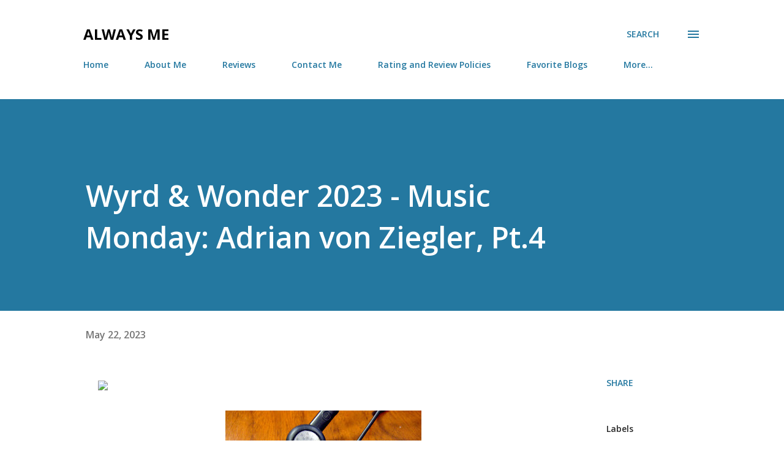

--- FILE ---
content_type: text/html; charset=UTF-8
request_url: https://never-anyone-else.blogspot.com/b/stats?style=BLACK_TRANSPARENT&timeRange=ALL_TIME&token=APq4FmAQ06xX8yD42AJTx4njHkb2oSXRrbSlwRHUflbigXWQDIV89Jmu3Yswfphx6mEQ3XUClr5azMcOZ_ms8oSjpSCIKwuPxQ
body_size: -19
content:
{"total":2257144,"sparklineOptions":{"backgroundColor":{"fillOpacity":0.1,"fill":"#000000"},"series":[{"areaOpacity":0.3,"color":"#202020"}]},"sparklineData":[[0,18],[1,18],[2,15],[3,11],[4,11],[5,11],[6,18],[7,16],[8,10],[9,5],[10,8],[11,11],[12,22],[13,14],[14,13],[15,15],[16,13],[17,11],[18,17],[19,22],[20,28],[21,33],[22,27],[23,25],[24,13],[25,79],[26,100],[27,44],[28,16],[29,16]],"nextTickMs":9944}

--- FILE ---
content_type: text/javascript; charset=utf-8
request_url: https://www.goodreads.com/quotes/widget/6857324-lauren-stoolfire?v=2
body_size: 260
content:
document.getElementById('gr_quote_body').innerHTML='\n  &ldquo;Music fills the infinite between two souls&rdquo;\n    &mdash;<a title=\"Rabindranath Tagore quotes\" rel=\"nofollow\" href=\"https://www.goodreads.com/author/show/36913.Rabindranath_Tagore?utm_medium=api&amp;utm_source=quote_widget\">Rabindranath Tagore<\/a>\n  <br/>\n  <br/>\n\n';